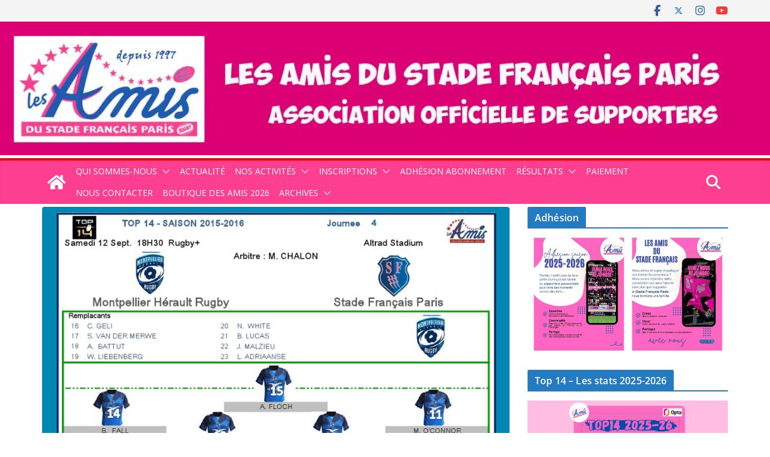

--- FILE ---
content_type: text/plain
request_url: https://www.google-analytics.com/j/collect?v=1&_v=j102&a=1129228106&t=pageview&_s=1&dl=https%3A%2F%2Famistade-paris.fr%2Fblog%2F2015%2F09%2F12%2Ftop14-j4-montpellier-vs-stade-francais-paris-les-compositions%2F&ul=en-us%40posix&dt=Top14-J4%2C%20Montpellier%20vs%20Stade%20fran%C3%A7ais%20Paris%20%3A%20les%20compositions%20-%20Les%20Amis%20du%20Stade%20Fran%C3%A7ais%20Paris&sr=1280x720&vp=1280x720&_u=IADAAAABAAAAACAAI~&jid=2057477015&gjid=752151338&cid=1395389356.1768869625&tid=UA-39563066-1&_gid=2088643541.1768869625&_r=1&_slc=1&z=1800189007
body_size: -451
content:
2,cG-7T961LWLFX